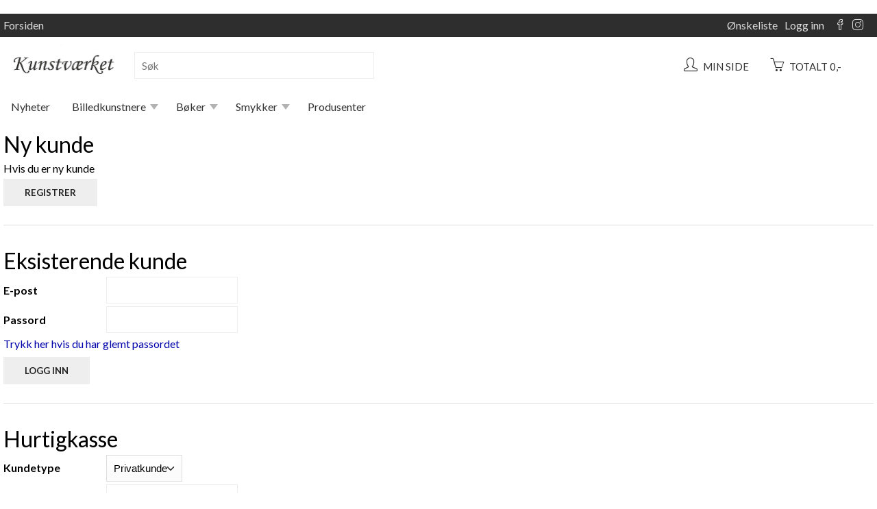

--- FILE ---
content_type: text/html;charset=UTF-8
request_url: https://webshop.kunstvaerket.no/login;jsessionid=UROM1ScqJBcjmtyIDhndFORjQuRPbgzK2XtbHF8f.webshop?0
body_size: 8356
content:
<!DOCTYPE html>
<html lang="no">


<head><meta charset="UTF-8" /><meta name="viewport" content="width=device-width, initial-scale=1" /><script type="text/javascript" src="https://ajax.googleapis.com/ajax/libs/jquery/1.9.0/jquery.min.js"></script>
<script type="text/javascript" src="./wicket/resource/org.apache.wicket.ajax.AbstractDefaultAjaxBehavior/res/js/wicket-ajax-jquery-ver-D3239D205A141302AD40C53B15219F57.js"></script>
<script type="text/javascript" src="./wicket/resource/org.apache.wicket.ajax.AbstractDefaultAjaxBehavior/res/js/wicket-ajax-jquery-debug-ver-61D3B0B0C30B7115338004E0F34269E0.js"></script>
<script type="text/javascript" src="./wicket/resource/no.deltasoft.webshop.web.panel.menu.menuline.MenuLinePanel/MenuLinePanel-ver-5500820135DD26B4352C90AC1FED04A3.js"></script>
<link rel="stylesheet" type="text/css" href="https://cdnjs.cloudflare.com/ajax/libs/simple-line-icons/2.4.1/css/simple-line-icons.css" />
<script type="text/javascript" src="./wicket/resource/no.deltasoft.webshop.web.panel.menu.MenuPanel2/MenuPanel2-ver-558CD893132BFEBC7F0CA37FA2E82BB1.js"></script>
<script type="text/javascript" id="wicket-ajax-base-url">
/*<![CDATA[*/
Wicket.Ajax.baseUrl="login?0";
/*]]>*/
</script>

<script type="text/javascript" id="no-deltasoft-webshop-web-validator-FeedBackIndicator-0">
/*<![CDATA[*/

$(document).ready(function() {
	if ($(".error_wrap").length > 0) {
		$(".error_wrap")[0].scrollIntoView();
	}
});

/*]]>*/
</script>

	<title>Kunstværket AS - Webshop</title>
	
	<script type="text/javascript">
/*<![CDATA[*/

	
	   $( document ).ready(function() {
	        console.log( "document loaded" );
	        
			$("a.adjust_button").on("click", function() {
				
				var $button = $(this);
				var oldValue = $button.parent().find("input").val();
				
				if ($button.text() == "+") {
					var newVal = parseFloat(oldValue) + 1;
				} 
				else {
					// Don't allow decrementing below zero
					if (oldValue > 1) {
						var newVal = parseFloat(oldValue) - 1;
					} 
					else {
						newVal = 1;}
				}
				$button.parent().find("input").val(newVal);
				return false;
			});

	    });
	
	
/*]]>*/
</script>
	
	<style type="text/css">
/*<![CDATA[*/

		
		div.private_customer:hover {
			background-color: #015b79 !important; 
		}
		
		div.business_customer:hover {
			background-color: #d4cece !important;
		}
	
	
/*]]>*/
</style>
	
<link rel="stylesheet" type="text/css" href="css/base.css?d=1764931482533" />
<link rel="stylesheet" type="text/css" href="css/digifix_white_new.css?d=1566383622720" />
<link href='https://fonts.googleapis.com/css?family=Lato:400,700' rel='stylesheet' type='text/css'><script type="text/javascript" id="tracking">
/*<![CDATA[*/
(function(i,s,o,g,r,a,m){i['GoogleAnalyticsObject']=r;i[r]=i[r]||function(){(i[r].q=i[r].q||[]).push(arguments)},i[r].l=1*new Date();a=s.createElement(o),m=s.getElementsByTagName(o)[0];a.async=1;a.src=g;m.parentNode.insertBefore(a,m)})(window,document,'script','//www.google-analytics.com/analytics.js','ga');ga('create', 'UA-56477358-1');ga('send', 'pageview');
/*]]>*/
</script>
<script type="text/javascript" src="./wicket/resource/no.deltasoft.webshop.web.page.WebshopPage/WebshopPage-ver-78B85413D732247B40B860660127673B.js"></script>
<meta name="keywords" content="kjøp,kjøpe,webshop,nettbutikk,online,Roar Kjærnstad,Kunstavgift,Anna Kristin Ferking,Egil Egebakken,Kjell Stig Amdam,Avgiftspl. billedkunst,Avgiftsfri rammer,Skulptur,Wenche Øyen,Trine Lindheim,Kunsthåndtverk,Øivind S. Jorfald,Smykker,Marilyn Amatruda,Kenneth Blom,Randi Strand,Therese Nortvedt,Jan Brænde,Emily S. Elmenhorst,Eline Medbøe,Kikki Hovland,Gro Fraas,Magne Austad,Sigrid Øyrehagen,Bøker,Elin Bergstø Rossing,Line Schjølberg,Ellen Edminson,Yngve Reidar Vold,Anne Cecilie Røgeberg,Jøran Flo,Eli Hovdenak,Stig Andresen,Gabrielle Kielland,Jon Olav Helle,Tor-Arne Moen,Beate Strindberg,Eva Harr,Olav Bjørgum,Christopher Rådlund,Birger Wilhelmsen,Jan Harr,Camilla Prytz,Mia Gjerdrum Helgesen,Kjell Thorjussen, Larry Welo,Ronny Bank,Bjørg Thorhallsdottir,Svein Are Mørkve,Cathrine Knudsen,Dahlin,Alexander Stub,Ingrid J. Ousland,Nina Due,Hilde Fystro Vasbø,Hildur Bjørnsdottir,Tom Erik Andersen,Lasse Skarbøvik,Billedkunstnere,Hanne Thomassen,Liz Ravn,Gunilla Holm,Eva Langaas,Janne Lykke Wilhelmsen,Lars Elling,Siri Knoepffler,Violet Polsangi,Gro Mukta Holter,Dzevad Handzic,Rino Larsen,Per Fronth,Omar Andréen,Elling Reitan,Kristian Finborud,Geir Nymark,Nico Widerberg,Alf Chr. Hvaring,Terje Risberg,Larssen,Frank Brunner,Dag Hol,Elisabeth Werp,Gunn Vottestad,Orion Righard,Rolf Nerli,Tom Gundersen,Anne Kristin Hagesæther,Lars Hopland,Bøker,Dang Van Ty,Bjørn Saastad,Ingrid Lilja Arntzen,Hans Normann Dahl" /><script type="text/javascript" >
/*<![CDATA[*/
Wicket.Event.add(window, "domready", function(event) { 
Wicket.Ajax.ajax({"u":"./login;jsessionid=UROM1ScqJBcjmtyIDhndFORjQuRPbgzK2XtbHF8f.webshop?0-1.0-form_register-customer_type","m":"POST","c":"id1","i":"veil","e":"change"});;
Wicket.Ajax.ajax({"u":"./login;jsessionid=UROM1ScqJBcjmtyIDhndFORjQuRPbgzK2XtbHF8f.webshop?0-1.0-form_register-postCodeBorder-postCodeBorder_body-textf_postno","m":"POST","c":"id2","i":"veil","e":"change"});;
Wicket.Event.publish(Wicket.Event.Topic.AJAX_HANDLERS_BOUND);
;});
/*]]>*/
</script>
</head>
<body style="background-color: white;" class="my_page cust_login">
<div class="page Background-Image">
	
		  
		  
		
		<div class="wrap_menu2">
		
			<form id="id3" method="post" action="./login;jsessionid=UROM1ScqJBcjmtyIDhndFORjQuRPbgzK2XtbHF8f.webshop?0-1.-menu-form">
				
				<div class="wrap_menu_panel_line wrap_menu_line0">
					<div class="menu_panel menu_line0">
						<div class="wrap_menu_line0_top_left_html"><a href='/'>Forsiden</a></div>
						<div class="wrap_menu_line0_links">

								<a href="./login;jsessionid=UROM1ScqJBcjmtyIDhndFORjQuRPbgzK2XtbHF8f.webshop?0-1.-menu-form-link_wishlist" class="wishlist">Ønskeliste<span id="MenuPanel2_wishlist_count" style="display:none" data-wicket-placeholder></span></a>
								
								<a href="/login" class="login">Logg inn</a>
								
								
								<div><a href="https://www.facebook.com/pages/Kunstv%C3%A6rket/211246804357" target="_blank"><i class="icon-social-facebook icons"></i></a><a href="https://www.instagram.com/galleri_kunstvaerket/" target="_blank"><i class="icon-social-instagram icons"></i></a></div>
								
								
						</div>
					</div>
				</div>
				
				<div class="wrap_menu_panel_line wrap_menu_line1">
					<div class="menu_panel menu_line1">
							
						<div class="menu_mobile_logo">
							<a href="/"><img class="mobile_shop_logo" src="/image/185/185_logo.jpg?lm=1527855843000"/></a>
						</div>
						
						<div class="menu_shop_name">
							<a href="/">
								Kunstværket AS
							</a>
						</div>
							
					</div>
				</div>
				
				<div class="wrap_menu_panel_line wrap_menu_line2">
					<div class="menu_panel menu_line2">
					
						<div class="menu_logo">
							<a href="/"><img class="menu_bar_logo" src="/image/185/185_logo.jpg?lm=1527855843000"/></a>
						</div>
		
						<div class="menu_menu_icon">
							<a href="#" class="show-code" onclick="toggleCategory();">
								<i class="icon-menu icons"></i>
							</a>
						</div>
							
						<div class="search_container">
								<input class="new_search" value="" type="text" placeholder="Søk" name="searchf">
						</div>
						
						<div class="wrap_cart_and_buttons">
																							
							<div class="menu_cart_amount">
		
								<a href="/mypage">
									<span class="menu_my_page_wrap">
										<span>
											<i class="icon-user icons"></i>
										</span>
										
										<span class="cart_amount">Min side</span>
										
									</span>
								</a>&nbsp;
								<a href="/cart" id="linkCart">
									<span class="menu_cart_wrap">
										<div class="add_item_box">
		
	<span class="add_item_text">
		Varen er lagt i handlekurven
	 </span>

</div>
										
										<span>
											<i class="icon-basket icons"></i>
										</span>
										
										<span class="cart_amount">Totalt 0,-</span>
										
										
										
									</span>
								</a>
		
							</div>
		
						</div>
					
						<span class="menu_login_icon">
							<a href="./login;jsessionid=UROM1ScqJBcjmtyIDhndFORjQuRPbgzK2XtbHF8f.webshop?0-1.-menu-form-responsive_menu_login" class="show-code">
								<i class="icon-user icons"></i>
							</a>
						</span>
		
						<span class="menu_basket_icon">
							<a href="/cart" class="show-code" id="responsiveCart">
								<div class="add_item_box">
		
	<span class="add_item_text">
		Varen er lagt i handlekurven
	 </span>

</div>
								<i class="icon-basket icons"></i>
								
							</a>
						</span>
						
					</div>
				</div>
				
				<div class="wrap_menu_panel_line wrap_menu_line3">
					<div class="menu_panel menu_line3">
						
		<div class="menuLineParent">
			<div class="menuLine">
				<div class="menuItem" catid="-1334">
					
			<div class="dropbtn-container">
				<a class="dropbtn" href="./nettbutikk/Nyheter;jsessionid=UROM1ScqJBcjmtyIDhndFORjQuRPbgzK2XtbHF8f.webshop?p1=-1334&amp;p2=0&amp;p3=0&amp;categoryId=-1334">Nyheter</a>
				<a class="dropbtn dropbtn-blocker" href="#" onclick="return false;">Nyheter</a>
			</div>
			
		
				</div><div class="menuItem notempty" catid="3938">
					
			<div class="dropbtn-container">
				<a class="dropbtn" href="./nettbutikk/Billedkunstnere;jsessionid=UROM1ScqJBcjmtyIDhndFORjQuRPbgzK2XtbHF8f.webshop?p1=3938&amp;p2=0&amp;p3=0&amp;categoryId=3938">Billedkunstnere</a>
				<a class="dropbtn dropbtn-blocker" href="#" onclick="return false;">Billedkunstnere</a>
			</div>
			<div class="dropdown-content"> <!-- class may be replaced with dropdown-contentVertical -->
				
		
		<div class="cat2">
			<a href="./nettbutikk/Billedkunstnere/Alexander%20Stub;jsessionid=UROM1ScqJBcjmtyIDhndFORjQuRPbgzK2XtbHF8f.webshop?p1=3938&amp;p2=14923&amp;p3=0&amp;categoryId=14923">Alexander Stub</a>
			
		</div><div class="cat2">
			<a href="./nettbutikk/Billedkunstnere/Alf%20Chr.%20Hvaring;jsessionid=UROM1ScqJBcjmtyIDhndFORjQuRPbgzK2XtbHF8f.webshop?p1=3938&amp;p2=4315&amp;p3=0&amp;categoryId=4315">Alf Chr. Hvaring</a>
			
		</div><div class="cat2">
			<a href="./nettbutikk/Billedkunstnere/Anne%20Cecilie%20R%C3%B8geberg;jsessionid=UROM1ScqJBcjmtyIDhndFORjQuRPbgzK2XtbHF8f.webshop?p1=3938&amp;p2=6350&amp;p3=0&amp;categoryId=6350">Anne Cecilie Røgeberg</a>
			
		</div><div class="cat2">
			<a href="./nettbutikk/Billedkunstnere/Beate%20Strindberg;jsessionid=UROM1ScqJBcjmtyIDhndFORjQuRPbgzK2XtbHF8f.webshop?p1=3938&amp;p2=5955&amp;p3=0&amp;categoryId=5955">Beate Strindberg</a>
			
		</div><div class="cat2">
			<a href="./nettbutikk/Billedkunstnere/Birger%20Wilhelmsen;jsessionid=UROM1ScqJBcjmtyIDhndFORjQuRPbgzK2XtbHF8f.webshop?p1=3938&amp;p2=21155&amp;p3=0&amp;categoryId=21155">Birger Wilhelmsen</a>
			
		</div><div class="cat2">
			<a href="./nettbutikk/Billedkunstnere/Bj%C3%B8rg%20Thorhallsdottir;jsessionid=UROM1ScqJBcjmtyIDhndFORjQuRPbgzK2XtbHF8f.webshop?p1=3938&amp;p2=5699&amp;p3=0&amp;categoryId=5699">Bjørg Thorhallsdottir</a>
			
		</div><div class="cat2">
			<a href="./nettbutikk/Billedkunstnere/Bj%C3%B8rn%20Saastad;jsessionid=UROM1ScqJBcjmtyIDhndFORjQuRPbgzK2XtbHF8f.webshop?p1=3938&amp;p2=4071&amp;p3=0&amp;categoryId=4071">Bjørn Saastad</a>
			
		</div><div class="cat2">
			<a href="./nettbutikk/Billedkunstnere/Cathrine%20Knudsen;jsessionid=UROM1ScqJBcjmtyIDhndFORjQuRPbgzK2XtbHF8f.webshop?p1=3938&amp;p2=9389&amp;p3=0&amp;categoryId=9389">Cathrine Knudsen</a>
			
		</div><div class="cat2">
			<a href="./nettbutikk/Billedkunstnere/Dang%20Van%20Ty;jsessionid=UROM1ScqJBcjmtyIDhndFORjQuRPbgzK2XtbHF8f.webshop?p1=3938&amp;p2=4054&amp;p3=0&amp;categoryId=4054">Dang Van Ty</a>
			
		</div><div class="cat2">
			<a href="./nettbutikk/Billedkunstnere/Dzevad%20Handzic;jsessionid=UROM1ScqJBcjmtyIDhndFORjQuRPbgzK2XtbHF8f.webshop?p1=3938&amp;p2=16965&amp;p3=0&amp;categoryId=16965">Dzevad Handzic</a>
			
		</div><div class="cat2">
			<a href="./nettbutikk/Billedkunstnere/Eli%20Hovdenak;jsessionid=UROM1ScqJBcjmtyIDhndFORjQuRPbgzK2XtbHF8f.webshop?p1=3938&amp;p2=5694&amp;p3=0&amp;categoryId=5694">Eli Hovdenak</a>
			
		</div><div class="cat2">
			<a href="./nettbutikk/Billedkunstnere/Elin%20Bergst%C3%B8%20Rossing;jsessionid=UROM1ScqJBcjmtyIDhndFORjQuRPbgzK2XtbHF8f.webshop?p1=3938&amp;p2=20560&amp;p3=0&amp;categoryId=20560">Elin Bergstø Rossing</a>
			
		</div><div class="cat2">
			<a href="./nettbutikk/Billedkunstnere/Ellen%20Edminson;jsessionid=UROM1ScqJBcjmtyIDhndFORjQuRPbgzK2XtbHF8f.webshop?p1=3938&amp;p2=8408&amp;p3=0&amp;categoryId=8408">Ellen Edminson</a>
			
		</div><div class="cat2">
			<a href="./nettbutikk/Billedkunstnere/Elling%20Reitan;jsessionid=UROM1ScqJBcjmtyIDhndFORjQuRPbgzK2XtbHF8f.webshop?p1=3938&amp;p2=6070&amp;p3=0&amp;categoryId=6070">Elling Reitan</a>
			
		</div><div class="cat2">
			<a href="./nettbutikk/Billedkunstnere/Eva%20Harr;jsessionid=UROM1ScqJBcjmtyIDhndFORjQuRPbgzK2XtbHF8f.webshop?p1=3938&amp;p2=4055&amp;p3=0&amp;categoryId=4055">Eva Harr</a>
			
		</div><div class="cat2">
			<a href="./nettbutikk/Billedkunstnere/Eva%20Langaas;jsessionid=UROM1ScqJBcjmtyIDhndFORjQuRPbgzK2XtbHF8f.webshop?p1=3938&amp;p2=5849&amp;p3=0&amp;categoryId=5849">Eva Langaas</a>
			
		</div><div class="cat2">
			<a href="./nettbutikk/Billedkunstnere/Frank%20Brunner;jsessionid=UROM1ScqJBcjmtyIDhndFORjQuRPbgzK2XtbHF8f.webshop?p1=3938&amp;p2=4044&amp;p3=0&amp;categoryId=4044">Frank Brunner</a>
			
		</div><div class="cat2">
			<a href="./nettbutikk/Billedkunstnere/Gabrielle%20Kielland;jsessionid=UROM1ScqJBcjmtyIDhndFORjQuRPbgzK2XtbHF8f.webshop?p1=3938&amp;p2=4043&amp;p3=0&amp;categoryId=4043">Gabrielle Kielland</a>
			
		</div><div class="cat2">
			<a href="./nettbutikk/Billedkunstnere/Geir%20Nymark;jsessionid=UROM1ScqJBcjmtyIDhndFORjQuRPbgzK2XtbHF8f.webshop?p1=3938&amp;p2=5957&amp;p3=0&amp;categoryId=5957">Geir Nymark</a>
			
		</div><div class="cat2">
			<a href="./nettbutikk/Billedkunstnere/Gro%20Fraas;jsessionid=UROM1ScqJBcjmtyIDhndFORjQuRPbgzK2XtbHF8f.webshop?p1=3938&amp;p2=5977&amp;p3=0&amp;categoryId=5977">Gro Fraas</a>
			
		</div><div class="cat2">
			<a href="./nettbutikk/Billedkunstnere/Gro%20Mukta%20Holter;jsessionid=UROM1ScqJBcjmtyIDhndFORjQuRPbgzK2XtbHF8f.webshop?p1=3938&amp;p2=5843&amp;p3=0&amp;categoryId=5843">Gro Mukta Holter</a>
			
		</div><div class="cat2">
			<a href="./nettbutikk/Billedkunstnere/Gunilla%20Holm;jsessionid=UROM1ScqJBcjmtyIDhndFORjQuRPbgzK2XtbHF8f.webshop?p1=3938&amp;p2=5961&amp;p3=0&amp;categoryId=5961">Gunilla Holm</a>
			
		</div><div class="cat2">
			<a href="./nettbutikk/Billedkunstnere/Gunn%20Vottestad;jsessionid=UROM1ScqJBcjmtyIDhndFORjQuRPbgzK2XtbHF8f.webshop?p1=3938&amp;p2=5848&amp;p3=0&amp;categoryId=5848">Gunn Vottestad</a>
			
		</div><div class="cat2">
			<a href="./nettbutikk/Billedkunstnere/Hanne%20Thomassen;jsessionid=UROM1ScqJBcjmtyIDhndFORjQuRPbgzK2XtbHF8f.webshop?p1=3938&amp;p2=18343&amp;p3=0&amp;categoryId=18343">Hanne Thomassen</a>
			
		</div><div class="cat2">
			<a href="./nettbutikk/Billedkunstnere/Hans%20Normann%20Dahl;jsessionid=UROM1ScqJBcjmtyIDhndFORjQuRPbgzK2XtbHF8f.webshop?p1=3938&amp;p2=7542&amp;p3=0&amp;categoryId=7542">Hans Normann Dahl</a>
			
		</div><div class="cat2">
			<a href="./nettbutikk/Billedkunstnere/Hilde%20Fystro%20Vasb%C3%B8;jsessionid=UROM1ScqJBcjmtyIDhndFORjQuRPbgzK2XtbHF8f.webshop?p1=3938&amp;p2=12164&amp;p3=0&amp;categoryId=12164">Hilde Fystro Vasbø</a>
			
		</div><div class="cat2">
			<a href="./nettbutikk/Billedkunstnere/Hildur%20Bj%C3%B8rnsdottir;jsessionid=UROM1ScqJBcjmtyIDhndFORjQuRPbgzK2XtbHF8f.webshop?p1=3938&amp;p2=20561&amp;p3=0&amp;categoryId=20561">Hildur Bjørnsdottir</a>
			
		</div><div class="cat2">
			<a href="./nettbutikk/Billedkunstnere/Ingrid%20J.%20Ousland;jsessionid=UROM1ScqJBcjmtyIDhndFORjQuRPbgzK2XtbHF8f.webshop?p1=3938&amp;p2=10568&amp;p3=0&amp;categoryId=10568">Ingrid J. Ousland</a>
			
		</div><div class="cat2">
			<a href="./nettbutikk/Billedkunstnere/Ingrid%20Lilja%20Arntzen;jsessionid=UROM1ScqJBcjmtyIDhndFORjQuRPbgzK2XtbHF8f.webshop?p1=3938&amp;p2=7004&amp;p3=0&amp;categoryId=7004">Ingrid Lilja Arntzen</a>
			
		</div><div class="cat2">
			<a href="./nettbutikk/Billedkunstnere/Jan%20Harr;jsessionid=UROM1ScqJBcjmtyIDhndFORjQuRPbgzK2XtbHF8f.webshop?p1=3938&amp;p2=4056&amp;p3=0&amp;categoryId=4056">Jan Harr</a>
			
		</div><div class="cat2">
			<a href="./nettbutikk/Billedkunstnere/Janne%20Lykke%20Wilhelmsen;jsessionid=UROM1ScqJBcjmtyIDhndFORjQuRPbgzK2XtbHF8f.webshop?p1=3938&amp;p2=23250&amp;p3=0&amp;categoryId=23250">Janne Lykke Wilhelmsen</a>
			
		</div><div class="cat2">
			<a href="./nettbutikk/Billedkunstnere/Jon%20Olav%20Helle;jsessionid=UROM1ScqJBcjmtyIDhndFORjQuRPbgzK2XtbHF8f.webshop?p1=3938&amp;p2=6102&amp;p3=0&amp;categoryId=6102">Jon Olav Helle</a>
			
		</div><div class="cat2">
			<a href="./nettbutikk/Billedkunstnere/J%C3%B8ran%20Flo;jsessionid=UROM1ScqJBcjmtyIDhndFORjQuRPbgzK2XtbHF8f.webshop?p1=3938&amp;p2=5960&amp;p3=0&amp;categoryId=5960">Jøran Flo</a>
			
		</div><div class="cat2">
			<a href="./nettbutikk/Billedkunstnere/Kikki%20Hovland;jsessionid=UROM1ScqJBcjmtyIDhndFORjQuRPbgzK2XtbHF8f.webshop?p1=3938&amp;p2=8207&amp;p3=0&amp;categoryId=8207">Kikki Hovland</a>
			
		</div><div class="cat2">
			<a href="./nettbutikk/Billedkunstnere/Kristian%20Finborud;jsessionid=UROM1ScqJBcjmtyIDhndFORjQuRPbgzK2XtbHF8f.webshop?p1=3938&amp;p2=6068&amp;p3=0&amp;categoryId=6068">Kristian Finborud</a>
			
		</div><div class="cat2">
			<a href="./nettbutikk/Billedkunstnere/%20Larry%20Welo;jsessionid=UROM1ScqJBcjmtyIDhndFORjQuRPbgzK2XtbHF8f.webshop?p1=3938&amp;p2=4046&amp;p3=0&amp;categoryId=4046"> Larry Welo</a>
			
		</div><div class="cat2">
			<a href="./nettbutikk/Billedkunstnere/Lasse%20Skarb%C3%B8vik;jsessionid=UROM1ScqJBcjmtyIDhndFORjQuRPbgzK2XtbHF8f.webshop?p1=3938&amp;p2=21047&amp;p3=0&amp;categoryId=21047">Lasse Skarbøvik</a>
			
		</div><div class="cat2">
			<a href="./nettbutikk/Billedkunstnere/Line%20Schj%C3%B8lberg;jsessionid=UROM1ScqJBcjmtyIDhndFORjQuRPbgzK2XtbHF8f.webshop?p1=3938&amp;p2=15611&amp;p3=0&amp;categoryId=15611">Line Schjølberg</a>
			
		</div><div class="cat2">
			<a href="./nettbutikk/Billedkunstnere/Liz%20Ravn;jsessionid=UROM1ScqJBcjmtyIDhndFORjQuRPbgzK2XtbHF8f.webshop?p1=3938&amp;p2=14919&amp;p3=0&amp;categoryId=14919">Liz Ravn</a>
			
		</div><div class="cat2">
			<a href="./nettbutikk/Billedkunstnere/Magne%20Austad;jsessionid=UROM1ScqJBcjmtyIDhndFORjQuRPbgzK2XtbHF8f.webshop?p1=3938&amp;p2=3947&amp;p3=0&amp;categoryId=3947">Magne Austad</a>
			
		</div><div class="cat2">
			<a href="./nettbutikk/Billedkunstnere/Mia%20Gjerdrum%20Helgesen;jsessionid=UROM1ScqJBcjmtyIDhndFORjQuRPbgzK2XtbHF8f.webshop?p1=3938&amp;p2=6798&amp;p3=0&amp;categoryId=6798">Mia Gjerdrum Helgesen</a>
			
		</div><div class="cat2">
			<a href="./nettbutikk/Billedkunstnere/Nico%20Widerberg;jsessionid=UROM1ScqJBcjmtyIDhndFORjQuRPbgzK2XtbHF8f.webshop?p1=3938&amp;p2=5979&amp;p3=0&amp;categoryId=5979">Nico Widerberg</a>
			
		</div><div class="cat2">
			<a href="./nettbutikk/Billedkunstnere/Omar%20Andr%C3%A9en;jsessionid=UROM1ScqJBcjmtyIDhndFORjQuRPbgzK2XtbHF8f.webshop?p1=3938&amp;p2=4057&amp;p3=0&amp;categoryId=4057">Omar Andréen</a>
			
		</div><div class="cat2">
			<a href="./nettbutikk/Billedkunstnere/Randi%20Strand;jsessionid=UROM1ScqJBcjmtyIDhndFORjQuRPbgzK2XtbHF8f.webshop?p1=3938&amp;p2=11930&amp;p3=0&amp;categoryId=11930">Randi Strand</a>
			
		</div><div class="cat2">
			<a href="./nettbutikk/Billedkunstnere/Rino%20Larsen;jsessionid=UROM1ScqJBcjmtyIDhndFORjQuRPbgzK2XtbHF8f.webshop?p1=3938&amp;p2=8039&amp;p3=0&amp;categoryId=8039">Rino Larsen</a>
			
		</div><div class="cat2">
			<a href="./nettbutikk/Billedkunstnere/Roar%20Kj%C3%A6rnstad;jsessionid=UROM1ScqJBcjmtyIDhndFORjQuRPbgzK2XtbHF8f.webshop?p1=3938&amp;p2=21053&amp;p3=0&amp;categoryId=21053">Roar Kjærnstad</a>
			
		</div><div class="cat2">
			<a href="./nettbutikk/Billedkunstnere/Rolf%20Nerli;jsessionid=UROM1ScqJBcjmtyIDhndFORjQuRPbgzK2XtbHF8f.webshop?p1=3938&amp;p2=4058&amp;p3=0&amp;categoryId=4058">Rolf Nerli</a>
			
		</div><div class="cat2">
			<a href="./nettbutikk/Billedkunstnere/Ronny%20Bank;jsessionid=UROM1ScqJBcjmtyIDhndFORjQuRPbgzK2XtbHF8f.webshop?p1=3938&amp;p2=10386&amp;p3=0&amp;categoryId=10386">Ronny Bank</a>
			
		</div><div class="cat2">
			<a href="./nettbutikk/Billedkunstnere/Stig%20Andresen;jsessionid=UROM1ScqJBcjmtyIDhndFORjQuRPbgzK2XtbHF8f.webshop?p1=3938&amp;p2=3944&amp;p3=0&amp;categoryId=3944">Stig Andresen</a>
			
		</div><div class="cat2">
			<a href="./nettbutikk/Billedkunstnere/Svein%20Are%20M%C3%B8rkve;jsessionid=UROM1ScqJBcjmtyIDhndFORjQuRPbgzK2XtbHF8f.webshop?p1=3938&amp;p2=3942&amp;p3=0&amp;categoryId=3942">Svein Are Mørkve</a>
			
		</div><div class="cat2">
			<a href="./nettbutikk/Billedkunstnere/Terje%20Risberg;jsessionid=UROM1ScqJBcjmtyIDhndFORjQuRPbgzK2XtbHF8f.webshop?p1=3938&amp;p2=6250&amp;p3=0&amp;categoryId=6250">Terje Risberg</a>
			
		</div><div class="cat2">
			<a href="./nettbutikk/Billedkunstnere/Therese%20Nortvedt;jsessionid=UROM1ScqJBcjmtyIDhndFORjQuRPbgzK2XtbHF8f.webshop?p1=3938&amp;p2=11931&amp;p3=0&amp;categoryId=11931">Therese Nortvedt</a>
			
		</div><div class="cat2">
			<a href="./nettbutikk/Billedkunstnere/Tom%20Erik%20Andersen;jsessionid=UROM1ScqJBcjmtyIDhndFORjQuRPbgzK2XtbHF8f.webshop?p1=3938&amp;p2=6332&amp;p3=0&amp;categoryId=6332">Tom Erik Andersen</a>
			
		</div><div class="cat2">
			<a href="./nettbutikk/Billedkunstnere/Tom%20Gundersen;jsessionid=UROM1ScqJBcjmtyIDhndFORjQuRPbgzK2XtbHF8f.webshop?p1=3938&amp;p2=6331&amp;p3=0&amp;categoryId=6331">Tom Gundersen</a>
			
		</div><div class="cat2">
			<a href="./nettbutikk/Billedkunstnere/Trine%20Lindheim;jsessionid=UROM1ScqJBcjmtyIDhndFORjQuRPbgzK2XtbHF8f.webshop?p1=3938&amp;p2=7106&amp;p3=0&amp;categoryId=7106">Trine Lindheim</a>
			
		</div><div class="cat2">
			<a href="./nettbutikk/Billedkunstnere/Violet%20Polsangi;jsessionid=UROM1ScqJBcjmtyIDhndFORjQuRPbgzK2XtbHF8f.webshop?p1=3938&amp;p2=22889&amp;p3=0&amp;categoryId=22889">Violet Polsangi</a>
			
		</div><div class="cat2">
			<a href="./nettbutikk/Billedkunstnere/Wenche%20%C3%98yen;jsessionid=UROM1ScqJBcjmtyIDhndFORjQuRPbgzK2XtbHF8f.webshop?p1=3938&amp;p2=6103&amp;p3=0&amp;categoryId=6103">Wenche Øyen</a>
			
		</div>
	
			</div>
		
				</div><div class="menuItem notempty" catid="6850">
					
			<div class="dropbtn-container">
				<a class="dropbtn" href="./nettbutikk/B%C3%B8ker;jsessionid=UROM1ScqJBcjmtyIDhndFORjQuRPbgzK2XtbHF8f.webshop?p1=6850&amp;p2=0&amp;p3=0&amp;categoryId=6850">Bøker</a>
				<a class="dropbtn dropbtn-blocker" href="#" onclick="return false;">Bøker</a>
			</div>
			<div class="dropdown-content"> <!-- class may be replaced with dropdown-contentVertical -->
				
		
		<div class="cat2">
			<a href="./nettbutikk/B%C3%B8ker/B%C3%B8ker;jsessionid=UROM1ScqJBcjmtyIDhndFORjQuRPbgzK2XtbHF8f.webshop?p1=6850&amp;p2=6851&amp;p3=0&amp;categoryId=6851">Bøker</a>
			
		</div><div class="cat2">
			<a href="./nettbutikk/B%C3%B8ker/Kristian%20Finborud;jsessionid=UROM1ScqJBcjmtyIDhndFORjQuRPbgzK2XtbHF8f.webshop?p1=6850&amp;p2=6068&amp;p3=0&amp;categoryId=6068">Kristian Finborud</a>
			
		</div>
	
			</div>
		
				</div><div class="menuItem notempty" catid="4052">
					
			<div class="dropbtn-container">
				<a class="dropbtn" href="./nettbutikk/Smykker;jsessionid=UROM1ScqJBcjmtyIDhndFORjQuRPbgzK2XtbHF8f.webshop?p1=4052&amp;p2=0&amp;p3=0&amp;categoryId=4052">Smykker</a>
				<a class="dropbtn dropbtn-blocker" href="#" onclick="return false;">Smykker</a>
			</div>
			<div class="dropdown-content"> <!-- class may be replaced with dropdown-contentVertical -->
				
		
		<div class="cat2">
			<a href="./nettbutikk/Smykker/Camilla%20Prytz;jsessionid=UROM1ScqJBcjmtyIDhndFORjQuRPbgzK2XtbHF8f.webshop?p1=4052&amp;p2=4053&amp;p3=0&amp;categoryId=4053">Camilla Prytz</a>
			
		</div>
	
			</div>
		
				</div><div class="menuItem" catid="-1">
					
			<div class="dropbtn-container">
				<a class="dropbtn" href="./wicket/bookmarkable/no.deltasoft.webshop.web.page.manufacturers.ManufacturersPage;jsessionid=UROM1ScqJBcjmtyIDhndFORjQuRPbgzK2XtbHF8f.webshop">Produsenter</a>
				<a class="dropbtn dropbtn-blocker" href="#" onclick="return false;">Produsenter</a>
			</div>
			
		
				</div>
			</div>
			<div class="menuItem notempty lastmenuItem">
			<div class="dropbtn-container">
				<a class="dropbtn" href="./nettbutikk;jsessionid=UROM1ScqJBcjmtyIDhndFORjQuRPbgzK2XtbHF8f.webshop" click="return false;"><span>Mer</span></a>
				
			</div>
			<div class="dropdown-content dropdown-contentAll"> <!-- class may be replaced with dropdown-contentVertical -->
				
		<div class="menuLineVertical">
			<div class="menuItemVertical" catid="-1334">
				
		<a href="./nettbutikk/Nyheter;jsessionid=UROM1ScqJBcjmtyIDhndFORjQuRPbgzK2XtbHF8f.webshop?p1=-1334&amp;p2=0&amp;p3=0&amp;categoryId=-1334" class="cat1">Nyheter</a>
		
	
			</div><div class="menuItemVertical" catid="3938">
				
		<a href="./nettbutikk/Billedkunstnere;jsessionid=UROM1ScqJBcjmtyIDhndFORjQuRPbgzK2XtbHF8f.webshop?p1=3938&amp;p2=0&amp;p3=0&amp;categoryId=3938" class="cat1">Billedkunstnere</a>
		<div class="cat2">
			<a href="./nettbutikk/Billedkunstnere/Alexander%20Stub;jsessionid=UROM1ScqJBcjmtyIDhndFORjQuRPbgzK2XtbHF8f.webshop?p1=3938&amp;p2=14923&amp;p3=0&amp;categoryId=14923">Alexander Stub</a>
			
		</div><div class="cat2">
			<a href="./nettbutikk/Billedkunstnere/Alf%20Chr.%20Hvaring;jsessionid=UROM1ScqJBcjmtyIDhndFORjQuRPbgzK2XtbHF8f.webshop?p1=3938&amp;p2=4315&amp;p3=0&amp;categoryId=4315">Alf Chr. Hvaring</a>
			
		</div><div class="cat2">
			<a href="./nettbutikk/Billedkunstnere/Anne%20Cecilie%20R%C3%B8geberg;jsessionid=UROM1ScqJBcjmtyIDhndFORjQuRPbgzK2XtbHF8f.webshop?p1=3938&amp;p2=6350&amp;p3=0&amp;categoryId=6350">Anne Cecilie Røgeberg</a>
			
		</div><div class="cat2">
			<a href="./nettbutikk/Billedkunstnere/Beate%20Strindberg;jsessionid=UROM1ScqJBcjmtyIDhndFORjQuRPbgzK2XtbHF8f.webshop?p1=3938&amp;p2=5955&amp;p3=0&amp;categoryId=5955">Beate Strindberg</a>
			
		</div><div class="cat2">
			<a href="./nettbutikk/Billedkunstnere/Birger%20Wilhelmsen;jsessionid=UROM1ScqJBcjmtyIDhndFORjQuRPbgzK2XtbHF8f.webshop?p1=3938&amp;p2=21155&amp;p3=0&amp;categoryId=21155">Birger Wilhelmsen</a>
			
		</div><div class="cat2">
			<a href="./nettbutikk/Billedkunstnere/Bj%C3%B8rg%20Thorhallsdottir;jsessionid=UROM1ScqJBcjmtyIDhndFORjQuRPbgzK2XtbHF8f.webshop?p1=3938&amp;p2=5699&amp;p3=0&amp;categoryId=5699">Bjørg Thorhallsdottir</a>
			
		</div><div class="cat2">
			<a href="./nettbutikk/Billedkunstnere/Bj%C3%B8rn%20Saastad;jsessionid=UROM1ScqJBcjmtyIDhndFORjQuRPbgzK2XtbHF8f.webshop?p1=3938&amp;p2=4071&amp;p3=0&amp;categoryId=4071">Bjørn Saastad</a>
			
		</div><div class="cat2">
			<a href="./nettbutikk/Billedkunstnere/Cathrine%20Knudsen;jsessionid=UROM1ScqJBcjmtyIDhndFORjQuRPbgzK2XtbHF8f.webshop?p1=3938&amp;p2=9389&amp;p3=0&amp;categoryId=9389">Cathrine Knudsen</a>
			
		</div><div class="cat2">
			<a href="./nettbutikk/Billedkunstnere/Dang%20Van%20Ty;jsessionid=UROM1ScqJBcjmtyIDhndFORjQuRPbgzK2XtbHF8f.webshop?p1=3938&amp;p2=4054&amp;p3=0&amp;categoryId=4054">Dang Van Ty</a>
			
		</div><div class="cat2">
			<a href="./nettbutikk/Billedkunstnere/Dzevad%20Handzic;jsessionid=UROM1ScqJBcjmtyIDhndFORjQuRPbgzK2XtbHF8f.webshop?p1=3938&amp;p2=16965&amp;p3=0&amp;categoryId=16965">Dzevad Handzic</a>
			
		</div><div class="cat2">
			<a href="./nettbutikk/Billedkunstnere/Eli%20Hovdenak;jsessionid=UROM1ScqJBcjmtyIDhndFORjQuRPbgzK2XtbHF8f.webshop?p1=3938&amp;p2=5694&amp;p3=0&amp;categoryId=5694">Eli Hovdenak</a>
			
		</div><div class="cat2">
			<a href="./nettbutikk/Billedkunstnere/Elin%20Bergst%C3%B8%20Rossing;jsessionid=UROM1ScqJBcjmtyIDhndFORjQuRPbgzK2XtbHF8f.webshop?p1=3938&amp;p2=20560&amp;p3=0&amp;categoryId=20560">Elin Bergstø Rossing</a>
			
		</div><div class="cat2">
			<a href="./nettbutikk/Billedkunstnere/Ellen%20Edminson;jsessionid=UROM1ScqJBcjmtyIDhndFORjQuRPbgzK2XtbHF8f.webshop?p1=3938&amp;p2=8408&amp;p3=0&amp;categoryId=8408">Ellen Edminson</a>
			
		</div><div class="cat2">
			<a href="./nettbutikk/Billedkunstnere/Elling%20Reitan;jsessionid=UROM1ScqJBcjmtyIDhndFORjQuRPbgzK2XtbHF8f.webshop?p1=3938&amp;p2=6070&amp;p3=0&amp;categoryId=6070">Elling Reitan</a>
			
		</div><div class="cat2">
			<a href="./nettbutikk/Billedkunstnere/Eva%20Harr;jsessionid=UROM1ScqJBcjmtyIDhndFORjQuRPbgzK2XtbHF8f.webshop?p1=3938&amp;p2=4055&amp;p3=0&amp;categoryId=4055">Eva Harr</a>
			
		</div><div class="cat2">
			<a href="./nettbutikk/Billedkunstnere/Eva%20Langaas;jsessionid=UROM1ScqJBcjmtyIDhndFORjQuRPbgzK2XtbHF8f.webshop?p1=3938&amp;p2=5849&amp;p3=0&amp;categoryId=5849">Eva Langaas</a>
			
		</div><div class="cat2">
			<a href="./nettbutikk/Billedkunstnere/Frank%20Brunner;jsessionid=UROM1ScqJBcjmtyIDhndFORjQuRPbgzK2XtbHF8f.webshop?p1=3938&amp;p2=4044&amp;p3=0&amp;categoryId=4044">Frank Brunner</a>
			
		</div><div class="cat2">
			<a href="./nettbutikk/Billedkunstnere/Gabrielle%20Kielland;jsessionid=UROM1ScqJBcjmtyIDhndFORjQuRPbgzK2XtbHF8f.webshop?p1=3938&amp;p2=4043&amp;p3=0&amp;categoryId=4043">Gabrielle Kielland</a>
			
		</div><div class="cat2">
			<a href="./nettbutikk/Billedkunstnere/Geir%20Nymark;jsessionid=UROM1ScqJBcjmtyIDhndFORjQuRPbgzK2XtbHF8f.webshop?p1=3938&amp;p2=5957&amp;p3=0&amp;categoryId=5957">Geir Nymark</a>
			
		</div><div class="cat2">
			<a href="./nettbutikk/Billedkunstnere/Gro%20Fraas;jsessionid=UROM1ScqJBcjmtyIDhndFORjQuRPbgzK2XtbHF8f.webshop?p1=3938&amp;p2=5977&amp;p3=0&amp;categoryId=5977">Gro Fraas</a>
			
		</div><div class="cat2">
			<a href="./nettbutikk/Billedkunstnere/Gro%20Mukta%20Holter;jsessionid=UROM1ScqJBcjmtyIDhndFORjQuRPbgzK2XtbHF8f.webshop?p1=3938&amp;p2=5843&amp;p3=0&amp;categoryId=5843">Gro Mukta Holter</a>
			
		</div><div class="cat2">
			<a href="./nettbutikk/Billedkunstnere/Gunilla%20Holm;jsessionid=UROM1ScqJBcjmtyIDhndFORjQuRPbgzK2XtbHF8f.webshop?p1=3938&amp;p2=5961&amp;p3=0&amp;categoryId=5961">Gunilla Holm</a>
			
		</div><div class="cat2">
			<a href="./nettbutikk/Billedkunstnere/Gunn%20Vottestad;jsessionid=UROM1ScqJBcjmtyIDhndFORjQuRPbgzK2XtbHF8f.webshop?p1=3938&amp;p2=5848&amp;p3=0&amp;categoryId=5848">Gunn Vottestad</a>
			
		</div><div class="cat2">
			<a href="./nettbutikk/Billedkunstnere/Hanne%20Thomassen;jsessionid=UROM1ScqJBcjmtyIDhndFORjQuRPbgzK2XtbHF8f.webshop?p1=3938&amp;p2=18343&amp;p3=0&amp;categoryId=18343">Hanne Thomassen</a>
			
		</div><div class="cat2">
			<a href="./nettbutikk/Billedkunstnere/Hans%20Normann%20Dahl;jsessionid=UROM1ScqJBcjmtyIDhndFORjQuRPbgzK2XtbHF8f.webshop?p1=3938&amp;p2=7542&amp;p3=0&amp;categoryId=7542">Hans Normann Dahl</a>
			
		</div><div class="cat2">
			<a href="./nettbutikk/Billedkunstnere/Hilde%20Fystro%20Vasb%C3%B8;jsessionid=UROM1ScqJBcjmtyIDhndFORjQuRPbgzK2XtbHF8f.webshop?p1=3938&amp;p2=12164&amp;p3=0&amp;categoryId=12164">Hilde Fystro Vasbø</a>
			
		</div><div class="cat2">
			<a href="./nettbutikk/Billedkunstnere/Hildur%20Bj%C3%B8rnsdottir;jsessionid=UROM1ScqJBcjmtyIDhndFORjQuRPbgzK2XtbHF8f.webshop?p1=3938&amp;p2=20561&amp;p3=0&amp;categoryId=20561">Hildur Bjørnsdottir</a>
			
		</div><div class="cat2">
			<a href="./nettbutikk/Billedkunstnere/Ingrid%20J.%20Ousland;jsessionid=UROM1ScqJBcjmtyIDhndFORjQuRPbgzK2XtbHF8f.webshop?p1=3938&amp;p2=10568&amp;p3=0&amp;categoryId=10568">Ingrid J. Ousland</a>
			
		</div><div class="cat2">
			<a href="./nettbutikk/Billedkunstnere/Ingrid%20Lilja%20Arntzen;jsessionid=UROM1ScqJBcjmtyIDhndFORjQuRPbgzK2XtbHF8f.webshop?p1=3938&amp;p2=7004&amp;p3=0&amp;categoryId=7004">Ingrid Lilja Arntzen</a>
			
		</div><div class="cat2">
			<a href="./nettbutikk/Billedkunstnere/Jan%20Harr;jsessionid=UROM1ScqJBcjmtyIDhndFORjQuRPbgzK2XtbHF8f.webshop?p1=3938&amp;p2=4056&amp;p3=0&amp;categoryId=4056">Jan Harr</a>
			
		</div><div class="cat2">
			<a href="./nettbutikk/Billedkunstnere/Janne%20Lykke%20Wilhelmsen;jsessionid=UROM1ScqJBcjmtyIDhndFORjQuRPbgzK2XtbHF8f.webshop?p1=3938&amp;p2=23250&amp;p3=0&amp;categoryId=23250">Janne Lykke Wilhelmsen</a>
			
		</div><div class="cat2">
			<a href="./nettbutikk/Billedkunstnere/Jon%20Olav%20Helle;jsessionid=UROM1ScqJBcjmtyIDhndFORjQuRPbgzK2XtbHF8f.webshop?p1=3938&amp;p2=6102&amp;p3=0&amp;categoryId=6102">Jon Olav Helle</a>
			
		</div><div class="cat2">
			<a href="./nettbutikk/Billedkunstnere/J%C3%B8ran%20Flo;jsessionid=UROM1ScqJBcjmtyIDhndFORjQuRPbgzK2XtbHF8f.webshop?p1=3938&amp;p2=5960&amp;p3=0&amp;categoryId=5960">Jøran Flo</a>
			
		</div><div class="cat2">
			<a href="./nettbutikk/Billedkunstnere/Kikki%20Hovland;jsessionid=UROM1ScqJBcjmtyIDhndFORjQuRPbgzK2XtbHF8f.webshop?p1=3938&amp;p2=8207&amp;p3=0&amp;categoryId=8207">Kikki Hovland</a>
			
		</div><div class="cat2">
			<a href="./nettbutikk/Billedkunstnere/Kristian%20Finborud;jsessionid=UROM1ScqJBcjmtyIDhndFORjQuRPbgzK2XtbHF8f.webshop?p1=3938&amp;p2=6068&amp;p3=0&amp;categoryId=6068">Kristian Finborud</a>
			
		</div><div class="cat2">
			<a href="./nettbutikk/Billedkunstnere/%20Larry%20Welo;jsessionid=UROM1ScqJBcjmtyIDhndFORjQuRPbgzK2XtbHF8f.webshop?p1=3938&amp;p2=4046&amp;p3=0&amp;categoryId=4046"> Larry Welo</a>
			
		</div><div class="cat2">
			<a href="./nettbutikk/Billedkunstnere/Lasse%20Skarb%C3%B8vik;jsessionid=UROM1ScqJBcjmtyIDhndFORjQuRPbgzK2XtbHF8f.webshop?p1=3938&amp;p2=21047&amp;p3=0&amp;categoryId=21047">Lasse Skarbøvik</a>
			
		</div><div class="cat2">
			<a href="./nettbutikk/Billedkunstnere/Line%20Schj%C3%B8lberg;jsessionid=UROM1ScqJBcjmtyIDhndFORjQuRPbgzK2XtbHF8f.webshop?p1=3938&amp;p2=15611&amp;p3=0&amp;categoryId=15611">Line Schjølberg</a>
			
		</div><div class="cat2">
			<a href="./nettbutikk/Billedkunstnere/Liz%20Ravn;jsessionid=UROM1ScqJBcjmtyIDhndFORjQuRPbgzK2XtbHF8f.webshop?p1=3938&amp;p2=14919&amp;p3=0&amp;categoryId=14919">Liz Ravn</a>
			
		</div><div class="cat2">
			<a href="./nettbutikk/Billedkunstnere/Magne%20Austad;jsessionid=UROM1ScqJBcjmtyIDhndFORjQuRPbgzK2XtbHF8f.webshop?p1=3938&amp;p2=3947&amp;p3=0&amp;categoryId=3947">Magne Austad</a>
			
		</div><div class="cat2">
			<a href="./nettbutikk/Billedkunstnere/Mia%20Gjerdrum%20Helgesen;jsessionid=UROM1ScqJBcjmtyIDhndFORjQuRPbgzK2XtbHF8f.webshop?p1=3938&amp;p2=6798&amp;p3=0&amp;categoryId=6798">Mia Gjerdrum Helgesen</a>
			
		</div><div class="cat2">
			<a href="./nettbutikk/Billedkunstnere/Nico%20Widerberg;jsessionid=UROM1ScqJBcjmtyIDhndFORjQuRPbgzK2XtbHF8f.webshop?p1=3938&amp;p2=5979&amp;p3=0&amp;categoryId=5979">Nico Widerberg</a>
			
		</div><div class="cat2">
			<a href="./nettbutikk/Billedkunstnere/Omar%20Andr%C3%A9en;jsessionid=UROM1ScqJBcjmtyIDhndFORjQuRPbgzK2XtbHF8f.webshop?p1=3938&amp;p2=4057&amp;p3=0&amp;categoryId=4057">Omar Andréen</a>
			
		</div><div class="cat2">
			<a href="./nettbutikk/Billedkunstnere/Randi%20Strand;jsessionid=UROM1ScqJBcjmtyIDhndFORjQuRPbgzK2XtbHF8f.webshop?p1=3938&amp;p2=11930&amp;p3=0&amp;categoryId=11930">Randi Strand</a>
			
		</div><div class="cat2">
			<a href="./nettbutikk/Billedkunstnere/Rino%20Larsen;jsessionid=UROM1ScqJBcjmtyIDhndFORjQuRPbgzK2XtbHF8f.webshop?p1=3938&amp;p2=8039&amp;p3=0&amp;categoryId=8039">Rino Larsen</a>
			
		</div><div class="cat2">
			<a href="./nettbutikk/Billedkunstnere/Roar%20Kj%C3%A6rnstad;jsessionid=UROM1ScqJBcjmtyIDhndFORjQuRPbgzK2XtbHF8f.webshop?p1=3938&amp;p2=21053&amp;p3=0&amp;categoryId=21053">Roar Kjærnstad</a>
			
		</div><div class="cat2">
			<a href="./nettbutikk/Billedkunstnere/Rolf%20Nerli;jsessionid=UROM1ScqJBcjmtyIDhndFORjQuRPbgzK2XtbHF8f.webshop?p1=3938&amp;p2=4058&amp;p3=0&amp;categoryId=4058">Rolf Nerli</a>
			
		</div><div class="cat2">
			<a href="./nettbutikk/Billedkunstnere/Ronny%20Bank;jsessionid=UROM1ScqJBcjmtyIDhndFORjQuRPbgzK2XtbHF8f.webshop?p1=3938&amp;p2=10386&amp;p3=0&amp;categoryId=10386">Ronny Bank</a>
			
		</div><div class="cat2">
			<a href="./nettbutikk/Billedkunstnere/Stig%20Andresen;jsessionid=UROM1ScqJBcjmtyIDhndFORjQuRPbgzK2XtbHF8f.webshop?p1=3938&amp;p2=3944&amp;p3=0&amp;categoryId=3944">Stig Andresen</a>
			
		</div><div class="cat2">
			<a href="./nettbutikk/Billedkunstnere/Svein%20Are%20M%C3%B8rkve;jsessionid=UROM1ScqJBcjmtyIDhndFORjQuRPbgzK2XtbHF8f.webshop?p1=3938&amp;p2=3942&amp;p3=0&amp;categoryId=3942">Svein Are Mørkve</a>
			
		</div><div class="cat2">
			<a href="./nettbutikk/Billedkunstnere/Terje%20Risberg;jsessionid=UROM1ScqJBcjmtyIDhndFORjQuRPbgzK2XtbHF8f.webshop?p1=3938&amp;p2=6250&amp;p3=0&amp;categoryId=6250">Terje Risberg</a>
			
		</div><div class="cat2">
			<a href="./nettbutikk/Billedkunstnere/Therese%20Nortvedt;jsessionid=UROM1ScqJBcjmtyIDhndFORjQuRPbgzK2XtbHF8f.webshop?p1=3938&amp;p2=11931&amp;p3=0&amp;categoryId=11931">Therese Nortvedt</a>
			
		</div><div class="cat2">
			<a href="./nettbutikk/Billedkunstnere/Tom%20Erik%20Andersen;jsessionid=UROM1ScqJBcjmtyIDhndFORjQuRPbgzK2XtbHF8f.webshop?p1=3938&amp;p2=6332&amp;p3=0&amp;categoryId=6332">Tom Erik Andersen</a>
			
		</div><div class="cat2">
			<a href="./nettbutikk/Billedkunstnere/Tom%20Gundersen;jsessionid=UROM1ScqJBcjmtyIDhndFORjQuRPbgzK2XtbHF8f.webshop?p1=3938&amp;p2=6331&amp;p3=0&amp;categoryId=6331">Tom Gundersen</a>
			
		</div><div class="cat2">
			<a href="./nettbutikk/Billedkunstnere/Trine%20Lindheim;jsessionid=UROM1ScqJBcjmtyIDhndFORjQuRPbgzK2XtbHF8f.webshop?p1=3938&amp;p2=7106&amp;p3=0&amp;categoryId=7106">Trine Lindheim</a>
			
		</div><div class="cat2">
			<a href="./nettbutikk/Billedkunstnere/Violet%20Polsangi;jsessionid=UROM1ScqJBcjmtyIDhndFORjQuRPbgzK2XtbHF8f.webshop?p1=3938&amp;p2=22889&amp;p3=0&amp;categoryId=22889">Violet Polsangi</a>
			
		</div><div class="cat2">
			<a href="./nettbutikk/Billedkunstnere/Wenche%20%C3%98yen;jsessionid=UROM1ScqJBcjmtyIDhndFORjQuRPbgzK2XtbHF8f.webshop?p1=3938&amp;p2=6103&amp;p3=0&amp;categoryId=6103">Wenche Øyen</a>
			
		</div>
	
			</div><div class="menuItemVertical" catid="6850">
				
		<a href="./nettbutikk/B%C3%B8ker;jsessionid=UROM1ScqJBcjmtyIDhndFORjQuRPbgzK2XtbHF8f.webshop?p1=6850&amp;p2=0&amp;p3=0&amp;categoryId=6850" class="cat1">Bøker</a>
		<div class="cat2">
			<a href="./nettbutikk/B%C3%B8ker/B%C3%B8ker;jsessionid=UROM1ScqJBcjmtyIDhndFORjQuRPbgzK2XtbHF8f.webshop?p1=6850&amp;p2=6851&amp;p3=0&amp;categoryId=6851">Bøker</a>
			
		</div><div class="cat2">
			<a href="./nettbutikk/B%C3%B8ker/Kristian%20Finborud;jsessionid=UROM1ScqJBcjmtyIDhndFORjQuRPbgzK2XtbHF8f.webshop?p1=6850&amp;p2=6068&amp;p3=0&amp;categoryId=6068">Kristian Finborud</a>
			
		</div>
	
			</div><div class="menuItemVertical" catid="4052">
				
		<a href="./nettbutikk/Smykker;jsessionid=UROM1ScqJBcjmtyIDhndFORjQuRPbgzK2XtbHF8f.webshop?p1=4052&amp;p2=0&amp;p3=0&amp;categoryId=4052" class="cat1">Smykker</a>
		<div class="cat2">
			<a href="./nettbutikk/Smykker/Camilla%20Prytz;jsessionid=UROM1ScqJBcjmtyIDhndFORjQuRPbgzK2XtbHF8f.webshop?p1=4052&amp;p2=4053&amp;p3=0&amp;categoryId=4053">Camilla Prytz</a>
			
		</div>
	
			</div><div class="menuItemVertical" catid="-1">
				
		<a href="./wicket/bookmarkable/no.deltasoft.webshop.web.page.manufacturers.ManufacturersPage;jsessionid=UROM1ScqJBcjmtyIDhndFORjQuRPbgzK2XtbHF8f.webshop" class="cat1">Produsenter</a>
		
	
			</div>
		</div>
	
			</div>
		</div>
		</div>
	
					</div>
				</div>
				
			</form>
			
		</div>
		  
	
		  		 
     	  <div id ="veil" style="text-align: center; display:none; position: fixed; left: 0px; top: 0px; width:100%; height:100%; text-align:center; z-index: 9999;">
			<div style="position: fixed; left: 0px; top: 0px;">
				<img src="/image/spinner_small1.gif">
			</div>
  	      </div>
     	
     	  
		  
     	  <div class="wrap_category_content">
     	  
  			 <div class="wrap category_panel" style="display:NONE">
	
	
	
	<!-- <wicket:container wicket:id="menu"></wicket:container> -->
	
	<form id="id4" method="post" action="./login;jsessionid=UROM1ScqJBcjmtyIDhndFORjQuRPbgzK2XtbHF8f.webshop?0-1.-leftContentPanel-categoryForm">
		
    	<table class="navigation generic_box left_side_width category_table" border="0" cellspacing="0" cellpadding="0" width="100%" >
    		<thead>
    			<tr>
    				<th class="heading"><h1><a href="./login;jsessionid=UROM1ScqJBcjmtyIDhndFORjQuRPbgzK2XtbHF8f.webshop?0-1.-leftContentPanel-categoryForm-home_link">Kategorier</a></h1></th>
    			</tr>
    		</thead>
    		
    		<tbody class="menu_wrap">
	          <tr>
	             	<td>
	              		<div class="menu">
		
	<div id="id5">
		
		<ul class="categories">
		
			
				<li class="wicket-tree-content"><a href="./nettbutikk/Billedkunstnere;jsessionid=UROM1ScqJBcjmtyIDhndFORjQuRPbgzK2XtbHF8f.webshop?p1=3938&amp;p2=0&amp;p3=0&amp;categoryId=3938"><span class="catLabel cat1label">Billedkunstnere</span></a></li>
				
				
			
				<li class="wicket-tree-content"><a href="./nettbutikk/Smykker;jsessionid=UROM1ScqJBcjmtyIDhndFORjQuRPbgzK2XtbHF8f.webshop?p1=4052&amp;p2=0&amp;p3=0&amp;categoryId=4052"><span class="catLabel cat1label">Smykker</span></a></li>
				
				
			
				<li class="wicket-tree-content"><a href="./nettbutikk/B%C3%B8ker;jsessionid=UROM1ScqJBcjmtyIDhndFORjQuRPbgzK2XtbHF8f.webshop?p1=6850&amp;p2=0&amp;p3=0&amp;categoryId=6850"><span class="catLabel cat1label">Bøker</span></a></li>
				
				
			
		</ul>
  	 		
	</div>

</div> 
			   		</td>
	            </tr>
	            
	            <tr class="logout_wrap">
	            	<td></td>
	            </tr>
    		</tbody>

		</table>
      
      	<div class="manufacturers">
	
	   <table class="generic_box left_side_width manufacturer_table" border="0" cellspacing="0" cellpadding="0">
         <thead>
	        <tr>
	          <th class="manufacturer_heading"><h1>Produsenter</h1></th>
	        </tr>
          </thead>
          <tbody>
	        <tr>
	          <td>
				<form>
	          		<ul class="brandlist">
						
					</ul>
				</form>
		      </td>
	        </tr>
	   	  </tbody> 
		</table>

</div>
      	<!-- <div class="category_menu" wicket:id="category_menu"></div> -->
      	<div class="facebook_wrap">
	
	<div class="fblike_wrap">
		<iframe class="facebook_frame" src="//www.facebook.com/plugins/likebox.php?href=https%3A%2F%2Fwww.facebook.com%2Fpages%2FKunstv%25C3%25A6rket%2F211246804357&amp;width=200&amp;colorscheme=light&amp;show_faces=false&amp;header=true&amp;stream=false" scrolling="no" frameborder="0" style="border:none; overflow:hidden;width: 200px;" allowTransparency="true">
		</iframe>
	</div>

</div>
		 

		

	</form>
	
	
	
</div>
 
		      
                        
	                <div class="wrap_content before_checkout_page">
	                	
	                	<div>
  
</div>
	                	
	                		<form class="form_before_register">
	                		
		                		<table class="cust_new generic_box right_side_width ">
		                		  <thead>
		                		  	<tr>
		                		  		<th>Ny kunde</th>
		                		  	</tr>
		                		  </thead>
		                		  <tbody>
		                		  	<tr>
		                		  		<td>Hvis du er ny kunde</td>
		                		  	</tr>
		                			<tr>
		                				<td>
		                					<input class="generic_button ButtonBlankBig login_button" type="submit" value="Registrer" onclick="var win = this.ownerDocument.defaultView || this.ownerDocument.parentWindow; if (win == window) { window.location.href=&#039;./login;jsessionid=UROM1ScqJBcjmtyIDhndFORjQuRPbgzK2XtbHF8f.webshop?0-1.-go_register&#039;; } ;return false"></input>
		                				</td>
		                			</tr>
		                		  </tbody>
		                		</table>
	                		
	                		</form>
	                		
	                		
	                	    <form class="form_login" id="id6" method="post" action="./login;jsessionid=UROM1ScqJBcjmtyIDhndFORjQuRPbgzK2XtbHF8f.webshop?0-1.-form_login">
	           
								<table class="cust_login generic_box right_side_width ">
									<thead>
										<tr>
											<th colspan="2">Eksisterende kunde</th>
										</tr>
									</thead>
									<tbody>
										<tr class="desc">
											<td colspan="2">Har du tidligere registert deg kan du logge inn nedenfor.</td>
										</tr>
			                			<tr class="username">
			                				<td><b>E-post</b></td><td><input type="text" value="" name="textf_login"></input></td>
			                			</tr>
			                			<tr class="password">
			                				<td><b>Passord</b></td><td><input type="password" value="" name="pw"></input></td>
			                			</tr>
			                			<tr class="reminder">
			                				<td colspan="2"><a href="./login;jsessionid=UROM1ScqJBcjmtyIDhndFORjQuRPbgzK2XtbHF8f.webshop?0-1.-form_login-forgot_pw">Trykk her hvis du har glemt passordet</a></td>
			                			</tr>
			                			<tr class="optional">
			                				<td>&nbsp;</td><td>&nbsp;</td>
			                			</tr>
			                			<tr>
			                				<td colspan="2"><span>
  
</span> </td>
			                			</tr>
			                			<tr>
			                				<td colspan="2"><input class="generic_button ButtonBlankBig login_button" type="submit" value="Logg inn" name="login" id="id7"></input></td>
			                			</tr>
			                			
		                			</tbody>
		                		</table>
	                		
	                		</form>
	                		
	                		
	                		
	                		
	                		<form class="form_register_checkout" id="id8" method="post" action="./login;jsessionid=UROM1ScqJBcjmtyIDhndFORjQuRPbgzK2XtbHF8f.webshop?0-1.-form_register">
	                		
		                		<table class="cust_direct_checkout generic_box right_side_width">
		                			<thead>
	                		  			<tr>
	                		  				<th colspan="2">Hurtigkasse</th>
	                		  			</tr>
	                		  		</thead>
	                		  		<tbody>
	                		  			<tr class="desc">
	                		  				<td colspan="2">Hvis du vil handle uten å registrere deg så fyll ut skjema med leveringsadresse og trykk  til kassen.</td>
	                		  			</tr>
	                		  			<tr>
	                		  				<td>
	                		  					<b>Kundetype</b>
	                		  				</td>	            
	                		  				<td>
	                		  					<select name="customer_type" id="id1">
<option selected="selected" value="0">Privatkunde</option>
</select>
	                		  				</td>    		  		
	                		  			</tr>
	                		  			
	                		  			
										<tr>		                				
			                				<td>
			                					<b>E-post</b>
			                				</td>
			                				<td>
			                					<span>
		<!-- errorText component will be rendered conditionally -->
		<input type="text" value="" name="emailBorder:emailBorder_body:textf_email">
		
	</span>
			                				</td>
			                			</tr>	                		  			
			                			<tr>		                				
			                				<td>
			                					<b>Gjenta E-post</b></td>
			                				<td>
			                					<span>
		<!-- errorText component will be rendered conditionally -->
		
			                						<input type="text" value="" name="emailRepeatBorder:emailRepeatBorder_body:textf_email_repeat">
			                					
		
	</span>
			                				</td>
			                			</tr>
			                			
			                			<tr>
			                				<td>
			                					<b>Fornavn</b>
			                				</td>
			                				<td>
			                					<span>
		<!-- errorText component will be rendered conditionally -->
		<input type="text" value="" name="firstNameBorder:firstNameBorder_body:textf_firstname">
		
	</span>
			                				</td>
			                			</tr>
			                			<tr>		                			
			                				<td>
			                					<b>Etternavn</b>
			                				</td>
			                				<td>
			                					<span>
		<!-- errorText component will be rendered conditionally -->
		<input type="text" value="" name="lastNameBorder:lastNameBorder_body:textf_lastname">
		
	</span>
			                				</td>
			                			</tr>
			                			
			                			
			                			
			                			<!-- <wicket:enclosure child="select_currency">
				                			<tr>
				                				<td><b><wicket:message key="currency">Valutta</wicket:message></b></td><td><select wicket:id="select_currency"><option value="1">NOK</option><option value="2">EUR</option></select></td>
				                			</tr>
										</wicket:enclosure>
										 -->
													                			
			                			<tr>
			                				<td><b>Adresse 1</b></td><td><span>
		<!-- errorText component will be rendered conditionally -->
		<input type="text" value="" name="address1Border:address1Border_body:textf_address1">
		
	</span></td>
			                			</tr>
			                			<tr>
			                				<td><b>Adresse 2</b></td><td><span>
		<!-- errorText component will be rendered conditionally -->
		<input type="text" value="" name="address2Border:address2Border_body:textf_address2">
		
	</span></td>
			                			</tr>
			                			<tr>
			                				<td><b>Postnr</b></td><td><span>
		<!-- errorText component will be rendered conditionally -->
		<input type="text" value="" name="postCodeBorder:postCodeBorder_body:textf_postno" id="id2">
		
	</span></td>
			                			</tr>
			                			<tr>		                				
			                				<td><b>Poststed</b></td><td><span>
		<!-- errorText component will be rendered conditionally -->
		<input type="text" value="" name="postCityBorder:postCityBorder_body:textf_postcity" disabled="disabled" id="id9">
		
	</span></td>
			                			</tr>
			                			<tr>		                				
			                				<td><b>Telefonnr</b></td><td><span>
		<!-- errorText component will be rendered conditionally -->
		<input type="text" value="" name="phoneBorder:phoneBorder_body:display_phone">
		
	</span></td>
			                			</tr>
			                			<tr class="optional">
			                				<td>&nbsp;</td><td>&nbsp;</td>
			                			</tr>
			                			<tr>
			                				<td><input class="generic_button ButtonBlankBig login_button" type="submit" value="Til kassen" name="register" id="ida"></input></td><td>&nbsp;</td>		                				
			                			</tr>
			                			<!-- <tr>
			                				<td colspan="2"><span wicket:id="register_feedbackpanel"></span> </td>
			                			</tr> -->
			                		</tbody>
		                		</table>
	                		</form>
		                		
	               
	               
			</div>	                		
      
	
		      	
		  </div>
		<div class="wrap_credits">
			<div class="credits">
				<div class="contact_info">
					<a href="/contactinfo">Kontakt oss</a>
					<a href="/files/185_salgsbetingelser.pdf" target="_blank">Salgsbetingelser</a>
					<a href="/paymentinfo">Betalingsansvar</a>
					<a href="/privacy">Informasjonskapsler</a>
					<a href="./login;jsessionid=UROM1ScqJBcjmtyIDhndFORjQuRPbgzK2XtbHF8f.webshop?0-1.-footer-personvern">Personvern</a>
				</div>
				<div class="partners">
					
						<a href="https://www.nets.eu" target="_blank"><span class="visa_image"></span></a>
						<a href="https://www.nets.eu" target="_blank"><span class="mastercard_image"></span></a>
					
					
				</div>
 				<div class="poweredby">
 					<a target="_blank" href="http://www.deltasoft.no">Utviklet og driftes av Deltasoft AS</a>
 				</div>
 				<div class="klarna_checout">
 					<img src="https://cdn.klarna.com/1.0/shared/image/generic/logo/no_no/basic/logo_white.png?width=200"></img>
 				</div>
			</div>
		</div>
		
				
</div>
</body>
	
</html>
